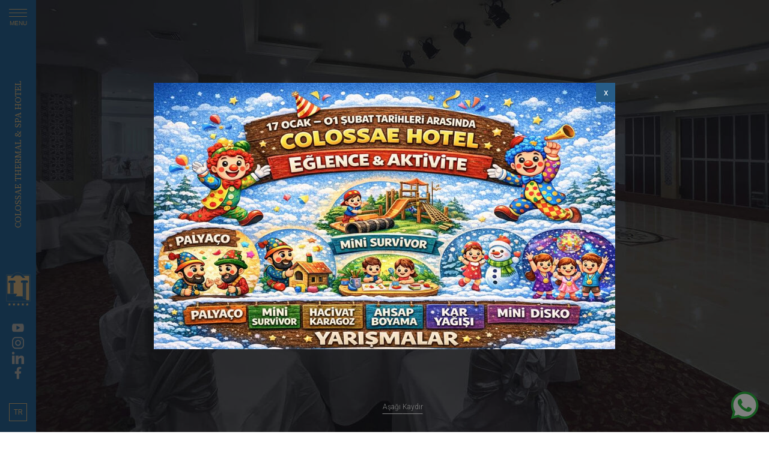

--- FILE ---
content_type: text/html; charset=UTF-8
request_url: https://www.colossaehotel.com/TR/salonlar/stampa-salon
body_size: 9120
content:

<!DOCTYPE html>
<html lang="tr">
<head>
    <title>Stampa Salon</title>
    <meta charset="utf-8">
    <meta name="viewport" content="width=device-width, user-scalable=no">
    <meta name="description" content="">

	<meta name="facebook-domain-verification" content="wffeaeenc594upya4nlsrmamngsfqm" />

    <link rel="shortcut icon" href="/public/uploads/ayarlar/favicon-1768401037.png"/>

    <link rel="preconnect" href="https://fonts.googleapis.com">
    <link rel="preconnect" href="https://fonts.gstatic.com" crossorigin>
    <link rel="preload" href="https://fonts.googleapis.com/css2?family=Playfair+Display:wght@400;500;600;700&family=Source+Serif+Pro:wght@300;400;600;700&family=Roboto:wght@300;400;500;700&display=swap" as="style" onload="this.onload=null;this.rel='stylesheet'">
    <noscript><link rel="stylesheet" href="https://fonts.googleapis.com/css2?family=Playfair+Display:wght@400;500;600;700&family=Source+Serif+Pro:wght@300;400;600;700&family=Roboto:wght@300;400;500;700&display=swap"></noscript>

    <link rel="preload" href="/public/assets/main/css/swiper-bundle.min.css" as="style" onload="this.onload=null;this.rel='stylesheet'">
    <noscript><link rel="stylesheet" href="/public/assets/main/css/swiper-bundle.min.css"></noscript>
    <link href="/public/assets/main/css/style.css" rel="stylesheet">

	<!-- Google tag (gtag.js) -->
<script async src="https://www.googletagmanager.com/gtag/js?id=G-XQDBW1Z3SK"></script>
<script>
  window.dataLayer = window.dataLayer || [];
  function gtag(){dataLayer.push(arguments);}
  gtag('js', new Date());

  gtag('config', 'G-XQDBW1Z3SK');
</script>

    <!-- Meta Pixel Code -->
    <script src="/public/assets/main/js/metapixel.min.js" async></script>
    <noscript>
        <img height="1" width="1" style="display:none" src="https://www.facebook.com/tr?id=514825020436557&ev=PageView&noscript=1" alt="no-script"/>
    </noscript>
    <!-- End Meta Pixel Code -->

    <script src="/public/assets/main/js/jquery.min.js" defer></script>
    <script src="/public/assets/main/js/swiper-bundle.min.js" defer></script>
    <script src="/public/assets/main/js/script.js" defer></script>

            <style>
        /* Siniflar */
        .x-align-center {
            align-self: center;
        }

        .fit-image {
            width: 100%;
            height: 100%;
            object-fit: cover;
        }

        /* Banner */
        #pageBanner {
            width: 100%;
            height: 100%;
            position: relative;
        }

        #pageBanner .banner-img {
            display: block;
            width: 100%;
            height: 100%;
            object-fit: cover;
        }

        #pageBanner .banner-content {
            text-align: center;
            color: #fff;
        }

        #pageBanner .banner-title {
            font-size: 2em;
        }

        #pageBanner .banner-subtitle {
            font-size: 1.25em;
        }

        /* Icerik */
        #pageContent {
            width: 100%;
            display: flex;
            flex-wrap: wrap;
        }

        #pageContent .content-header {
            width: 100%;
            margin-top: 5vh;
            box-sizing: border-box;
            padding: 0 3em;
        }

        #pageContent .content-header p {
            color: var(--main-text-color);
        }

        #pageContent .content-left,
        #pageContent .content-right {
            width: 50%;
            height: 100%;
            box-sizing: border-box;
            padding: 3em;
        }

        #pageContent .content-left {
            display: flex;
            flex-wrap: wrap;
        }

        #pageContent .content-left .title {
            width: 100%;
        }

        #pageContent .galeri {
            display: flex;
        }

        #pageContent .box-group {
            width: 60%;
            height: 100%;
            display: flex;
            flex-wrap: wrap;
            margin-right: -10px;
        }

        #pageContent .box-content {
            width: 40%;
            height: 100%;
            display: flex;
            flex-direction: column;
        }

        #pageContent .box-group .box {
            width: 50%;
            height: 50%;
            box-sizing: border-box;
            padding: 10px;
        }

        #pageContent .box-content .text,
        #pageContent .box-content .features {
            height: 50%;
        }

        #pageContent .box-content .text {
            box-sizing: border-box;
            padding: 10px 30px;
        }

        #pageContent .box-content .text .title {
            font-size: 1.5em;
            color: var(--main-text-color);
        }

        #pageContent .box-content .features {
            height: 100%;
            display: flex;
            flex-wrap: wrap;
            align-content: baseline;
            position: relative;
            box-sizing: border-box;
            padding: 10px 30px;
            color: #fff;
        }

        #pageContent .box-content .features:before {
            content: "";
            position: absolute;
            top: 10px;
            left: 0;
            right: 0;
            bottom: 10px;
            z-index: -1;
            background-color: var(--main-text-color);
        }

        #pageContent .features .title {
            width: 100%;
            margin-bottom: 0;
            font-weight: 500;
            color: #fff;
        }

        #pageContent .features .subtitle {
            width: 100%;
            margin: 0 0 0.5em;
            font-weight: normal;
            font-size: 1.5em;
            color: #000;
        }

        #pageContent .features .icon-box {
            width: calc(100% / 3);
            display: flex;
            align-items: center;
            box-sizing: border-box;
            padding: 10px 5px;
        }

        #pageContent .features .icon-box .icon-wrapper {
            display: inline-block;
            margin-right: 5px;
        }

        #pageContent .features .icon-box .icon {
            display: block;
            vertical-align: middle;
            fill: currentColor;
        }

        #pageContent .features .icon-box .label {
            text-transform: uppercase;
            font-size: 12px;
        }

        /* Diger Odalar */
        #otherRooms {
            padding-left: 5%;
            margin-bottom: 10vh;
        }

        #otherRooms .section-title {
            font-weight: normal;
            font-size: 2em;
            color: var(--main-text-color);
        }

        .rooms-slide {
            margin-top: 7.5vh;
            margin-left: 5em;
            box-sizing: border-box;
            padding: 3em;
            background-color: var(--main-bg-color);
            display: flex;
            user-select: none;
        }

        #roomsDetailSwiper {
            width: 50%;
        }

        #roomsDetailSwiper .slide-title {
            margin-top: 2.5em;
            color: var(--main-text-color);
        }

        #roomsDetailSwiper .slide-title:after {
            content: "";
            display: block;
            width: 50%;
            height: 1px;
            border-bottom: 2px solid;
        }

        #roomsDetailSwiper .slide-link {
            display: block;
            margin-top: 1em;
            text-decoration: none;
            color: #000;
        }

        #roomsDetailSwiper .slide-link svg {
            vertical-align: middle;
            margin-top: -2px;
        }

        #roomsDetailSwiper .detail-nav {
            position: absolute;
            top: 0;
            left: 0;
            z-index: 1;
            display: flex;
        }

        #roomsDetailSwiper .prev-detail,
        #roomsDetailSwiper .next-detail {
            padding: 7px 15px;
            background-color: var(--main-text-color);
        }

        #roomsDetailSwiper .prev-detail svg,
        #roomsDetailSwiper .next-detail svg {
            display: block;
            fill: #fff;
        }

        #roomsImagesSwiper {
            width: 50%;
        }

        /* Animasyon */
        .slide-screen {
            position: relative;
            overflow: hidden;
        }

        .slide-screen .screen {
            position: absolute;
            top: 0;
            left: 0;
            z-index: 1;
            width: 100%;
            height: 100%;
            transform: translateY(0);
            background-color: var(--main-bg-color);
            transition: transform .75s cubic-bezier(1,0,.38,1);
        }

        .slide-screen.scroll-seen .screen {
            transform: translateY(100%);
        }

        /* Tablo */
        #pageTable {
            width: 100%;
            border-spacing: 0;
            border-collapse: collapse;
        }

        #pageTable th {
            padding: 1em 0;
            border-bottom: 1px solid currentColor;
            text-transform: uppercase;
            color: #222;
        }

        #pageTable td {
            padding: 1em 0;
            border-bottom: 1px solid currentColor;
            text-align: center;
            color: var(--main-text-color);
        }

        .table-note {
            display: block;
            margin-top: 0.75em;
            font-family: 'Roboto', sans-serif;
            color: #000;
            opacity: 0.5;
        }

        /* Animasyon */
        .slide-screen {
            position: relative;
            overflow: hidden;
        }

        .slide-screen .screen {
            position: absolute;
            top: 0;
            left: 0;
            z-index: 1;
            width: 100%;
            height: 100%;
            transform: translateY(0);
            background-color: var(--main-bg-color);
            transition: transform .75s cubic-bezier(1,0,.38,1);
        }

        .slide-screen.scroll-seen .screen {
            transform: translateY(100%);
        }

        @media screen and (max-width: 1280px) {
            #pageContent .content-left, #pageContent .content-right {
                width: 100%;
                height: auto;
            }
        }
        @media screen and (max-width: 1024px) {
            #pageContent {
                flex-wrap: wrap;
                height: auto;
            }

            #pageContent .box-group {
                width: 100%;
                margin-right: 0;
            }

            #pageContent .box-content {
                width: 100%;
                flex-direction: row;
                justify-content: space-between;
            }

            .rooms-slide {
                margin-top: 5vh;
                margin-left: 0;
            }

            #otherRooms {
                padding-left: 0;
            }

            #otherRooms .section-title {
                margin-left: 15px;
            }
        }
        @media screen and (max-width: 768px) {
            #pageContent .content-left,
            #pageContent .content-right {
                padding: 3em 15px;
            }

            #pageContent .galeri {
                flex-wrap: wrap;
            }

            #pageContent .box-group {
                height: auto;
            }

            #pageContent .box-content {
                height: auto;
                flex-direction: column;
            }

            #pageContent .box-content .features {
                width: 100%;
            }

            .rooms-slide {
                padding: 0 15px;
                flex-wrap: wrap;
            }

            #roomsDetailSwiper {
                width: 100%;
                padding-top: 2.5em;
            }

            #roomsImagesSwiper {
                width: 100%;
            }

            #roomsDetailSwiper .slide-title {
                margin-top: 0;
            }

            #roomsDetailSwiper .slide-link {
                margin-bottom: 1em;
            }
        }
        @media screen and (max-width: 414px) {
            #pageContent .box-content .text {
                padding: 10px;
            }

            #pageContent .box-content .features {
                padding: 10px;
            }

            .rooms-slide {
                padding: 15px;
            }

            #otherRooms .section-title {
                font-size: 1.5em;
            }
        }
    </style>
</head>
<body>


<header id="pageHeader">
    <button class="menu-toggle" type="button">
        <span class="bar"></span> MENU
    </button>
    <h1 class="company">COLOSSAE THERMAL & SPA HOTEL</h1>
    <a href="/TR/" class="go-home">
        <img class="logo" src="/public/assets/main/images/logo.svg" width="45" height="63" alt="Colossae Thermal">
    </a>
    <div class="social-media">
                    <a href="https://www.youtube.com/channel/UCecJdt8EZFWOzT0AY3O-JdA" target="_blank">
                <img src="/public/assets/main/images/icons/youtube.svg" width="20" height="21" alt="">
            </a>
                    <a href="https://www.instagram.com/colossaetermal/" target="_blank">
                <img src="/public/assets/main/images/icons/instagram.svg" width="20" height="21" alt="">
            </a>
                    <a href="https://www.linkedin.com/" target="_blank">
                <img src="/public/assets/main/images/icons/linkedin.svg" width="20" height="21" alt="">
            </a>
                    <a href="https://www.facebook.com/colossaetermalhotel" target="_blank">
                <img src="/public/assets/main/images/icons/facebook.svg" width="20" height="21" alt="">
            </a>
            </div>
    <div class="select-language">
                    <a class="language active"
               >TR</a>
                    <a class="language "
               href="/RU/">RU</a>
                    <a class="language "
               href="/DE/">DE</a>
                    <a class="language "
               href="/EN/">EN</a>
                <span class="border"></span>
    </div>
    <a id="getWhatsapp" href="https://wa.me/5303866342?text=Merhaba%20iyi%20günler,%20" target="_blank">
        <img src="/public/assets/main/images/icons/whatsapp.svg" width="51" height="51" alt="">
    </a>
    <!-- Menu -->
    <div id="mainMenu">
        <nav class="menu-inner">
            <div class="menu-box">
                <h4 class="box-title">COLOSSAE</h4>
                <ul class="menu-list">
                                    <li><a href="/TR/tesisler/termal-kaplica">Termal Kaplıca</a></li>
                                    <li><a href="/TR/tesisler/acik-kapali-havuzlar">Açık &amp; Kapalı Havuzlar</a></li>
                                    <li><a href="/TR/tesisler/fitness-spa">Fitness &amp; Spa</a></li>
                                </ul>
            </div>
            <div class="menu-box">
                <h4 class="box-title">ODALARIMIZ</h4>
                <ul class="menu-list">
                                            <li><a href="/TR/odalar/standart-oda">Standart Oda</a></li>
                                            <li><a href="/TR/odalar/genis-standart-oda">Geniş Standart Oda</a></li>
                                            <li><a href="/TR/odalar/standart-suit-oda">Standart Suit Oda</a></li>
                                            <li><a href="/TR/odalar/corner-suit-oda">Corner Suit Oda</a></li>
                                            <li><a href="/TR/odalar/triplex-oda">Triplex Oda</a></li>
                                    </ul>
            </div>
            <div class="menu-box">
                <h4 class="box-title">KURUMSAL</h4>
                <ul class="menu-list">
                                            <li><a href="/TR/kurumsal/hakkimizda">Hakkımızda</a></li>
                                            <li><a href="/TR/kurumsal/tarihce-6454e557565fd-6454e561dc195">Tarihçe</a></li>
                                            <li><a href="/TR/kurumsal/kisisel-veriler-kanunu">Kişisel Veriler Kanunu</a></li>
                                            <li><a href="/TR/kurumsal/cerez-politikasi-645278665da77-6452788f3b0ab-645278ce0109f">Çerez Politikamız</a></li>
                                            <li><a href="/TR/kurumsal/surdurulebilirlik-politikamiz-644a1c159274f-644cc58778f7a">Sürdürülebilirlik Politikamız</a></li>
                                            <li><a href="/TR/kurumsal/kamera-aydinlatma-metni">Kamera Aydınlatma Metni</a></li>
                                        <li><a href="/TR/isbasvuru">İş Başvuru Formu</a></li>
                </ul>
            </div>
            <div class="menu-box">
                <h4 class="box-title">KVKK</h4>
                <ul class="menu-list">
                                        <li><a href="/TR/kvkk_form">KVKK İletişim Formu</a></li>
                </ul>
            </div>
            <div class="menu-box">
                <h4 class="box-title">MUTFAĞIMIZ</h4>
                <ul class="menu-list">
                                            <li><a href="/TR/lezzetler/lezzetler">Lezzetler</a></li>
                                    </ul>
            </div>
            <div class="menu-box">
                <h4 class="box-title">SALONLARIMIZ</h4>
                <ul class="menu-list">
                                             <li><a href="/TR/salonlar/havuz-basi">Havuz Başı</a></li>
                                            <li><a href="/TR/salonlar/teras-salon">Teras Salon</a></li>
                                            <li><a href="/TR/salonlar/capacity-salon">Capacity Salon</a></li>
                                            <li><a href="/TR/salonlar/stampa-salon">Stampa Salon</a></li>
                                            <li><a href="/TR/salonlar/odeon-kongre-merkezi">Odeon Kongre Merkezi</a></li>
                                            <li><a href="/TR/salonlar/odeon-calisma-odasi">Odeon Çalışma Odası</a></li>
                                            <li><a href="/TR/salonlar/oecus-salon">Oecus Salon</a></li>
                                            <li><a href="/TR/salonlar/denizli-salon">Denizli Salon</a></li>
                                            <li><a href="/TR/salonlar/comitium-salon-1">Comitium Salon-1</a></li>
                                            <li><a href="/TR/salonlar/comitium-salon-2-6357aee2dc31a">Comitium Salon-2</a></li>
                                    </ul>
            </div>
            <div class="menu-box">
                <h4 class="box-title">BASINDAN</h4>
                <ul class="menu-list">
                    <li><a href="/TR/basin">Basın</a></li>
                </ul>
            </div>
            <div class="menu-box">
                <h4 class="box-title">TANITIM GÖRSELLERI</h4>
                <ul class="menu-list">
                    <li><a href="/TR/genel-galeri">Genel Galeri</a></li>
                    <li><a href="/TR/salon-galeri">Salon Galeri</a></li>
                    <li><a href="/TR/videolar">Videolar</a></li>
                </ul>
            </div>
            <div class="menu-box">
                <h4 class="box-title">BIZE ULAŞIN</h4>
                <ul class="menu-list">
                    <li><a href="/TR/iletisim">İletişim</a></li>
                </ul>
            </div>
        </nav>
    </div>
</header>
<div id="popupResim">
    <div class="popup-inner">
        <span class="popup-close">x</span>
        <div class="swiper" id="popupSwiper">
            <div class="swiper-wrapper">
                                    <div class="swiper-slide">
                        <img src="/public/uploads/popup/site-atttt.JPG" alt="site atttt">
                    </div>
                            </div>
        </div>
    </div>
</div>

<main id="pageMain">    <section class="page-section" id="pageBanner">
        <img class="banner-img" src="/public/uploads/salon/banner/bnner-1-1.jpeg" alt="">
        <div class="box-cover banner-content">
            <h1 class="banner-title">SALONLARIMIZ</h1>
            <div class="banner-subtitle">Stampa Salon</div>
            <a class="slide-to-down" href="#">Aşağı Kaydır</a>
        </div>
    </section>

    <section class="page-section" id="pageContent">
        <div class="content-left">
            <h3 class="title">Stampa Salon</h3>
            <p><strong>SPA HOTEL COLOSSAE THERMAL</strong></p>
<p>40 d&ouml;n&uuml;m arazi &uuml;zerine kurulu Denizli&rsquo;nin ilk 5 ve tek yeşil yıldızlı aynı zamanda b&ouml;lgenin en fazla salon kapasitesine sahip termal otel &uuml;nvanı olan Spa Hotel Colossae Thermal d&uuml;ğ&uuml;n, davet, toplantı gibi t&uuml;m organizasyonlarınızda yanınızda olmaya ve en iyi hizmeti sunmaya devam ediyor.&nbsp;</p>
<p>&nbsp;</p>
<p><strong>D&Uuml;Ğ&Uuml;N &amp; DAVET &amp; ORGANİZASYON</strong></p>
<p>D&uuml;ğ&uuml;n, nişan, mezuniyet gibi en &ouml;zel anlarınızda yanınızda olmak ve heyecanınızı paylaşmak bizim i&ccedil;in &ccedil;ok değerli&hellip;</p>
<p>&nbsp;</p>
<p>Yeşilin tam ortasında havuz başında veya havuz &amp; doğa manzaralı salonlarımızda benzersiz konsepti ve m&uuml;kemmel hizmeti ile unutulmaz organizasyonlara ev sahipliği yapıyoruz&hellip;</p>
<p>&nbsp;</p>
<p><strong>TOPLANTI &amp; KONGRE &amp; ORGANİZASYON</strong></p>
<p>14 adet salonu ve deneyimli kadrosu ile t&uuml;m kongre, toplantı ve seminer gibi organizasyonlarınızda ihtiya&ccedil; duyduğunuz her t&uuml;rl&uuml; hizmeti Spa Hotel Colossae Thermal&rsquo;de bulabilirsiniz.</p>
<p>&nbsp;</p>
<p>Konaklamalı organizasyonlarınızda tam pansiyon hizmetimiz ve konforlu odalarımız ile rahatlamanızı sağlayacak t&uuml;m imkanlar siz değerli misafirlerimize sunulmaktadır.</p>
<p>&nbsp;</p>
<p>Farklı kapasitelere sahip salonlarımız i&ccedil;eriğe g&ouml;re d&uuml;zenlenebilmekte ve hızlı internet erişimi ile gerekli teknolojik ekipman sağlanmaktadır. T&uuml;m salonlarımızda bulunan fuaye alanları sayesinde misafirlerimiz toplantı aralarında verilen &ccedil;ay-kahve ve kurabiye ikramlarından faydalanırken verimli bir değerlendirme yapabilme olanağına da sahip olabilmektedir.</p>
        </div>
        <div class="content-right">
            <table class="page-section" id="pageTable">
                <thead>
                <tr>
                    <th>Salon Adı</th>
                    <th>m<sup>2</sup></th>
                    <th>Kokteyl/Resepsiyon</th>
                    <th>Banquet Düzeni</th>
                    <th>Sınıf Düzeni</th>
                    <th>U Masa Düzeni</th>
                    <th>Tiyatro Düzeni</th>
                </tr>
                </thead>
                <tbody>
                                    <tr>
                        <td>Havuz Başı</td>
                        <td>-</td>
                        <td>1000</td>
                        <td>700</td>
                        <td>-</td>
                        <td>-</td>
                        <td>-</td>
                    </tr>
                                    <tr>
                        <td>Teras Salon</td>
                        <td>855 (530)</td>
                        <td>1000 (600)</td>
                        <td>700 (400)</td>
                        <td>550 (300)</td>
                        <td>200</td>
                        <td>1000 (450)</td>
                    </tr>
                                    <tr>
                        <td>Capacity Salon</td>
                        <td>-</td>
                        <td>1200 (650)</td>
                        <td>850 (450)</td>
                        <td>500 (300)</td>
                        <td>-</td>
                        <td>1200 (750)</td>
                    </tr>
                                    <tr>
                        <td>Stampa Salon</td>
                        <td>768 (490)</td>
                        <td>950 (450)</td>
                        <td>600 (350)</td>
                        <td>-</td>
                        <td>-</td>
                        <td>800 (450)</td>
                    </tr>
                                    <tr>
                        <td>Odeon Kongre Merkezi</td>
                        <td>293</td>
                        <td>-</td>
                        <td>-</td>
                        <td>-</td>
                        <td>-</td>
                        <td>280</td>
                    </tr>
                                    <tr>
                        <td>Odeon Çalışma Odası</td>
                        <td>49</td>
                        <td>60</td>
                        <td>40</td>
                        <td>30</td>
                        <td>20</td>
                        <td>45</td>
                    </tr>
                                    <tr>
                        <td>Oecus Salon</td>
                        <td>270</td>
                        <td>200</td>
                        <td>150</td>
                        <td>100</td>
                        <td>50</td>
                        <td>200</td>
                    </tr>
                                    <tr>
                        <td>Denizli Salon</td>
                        <td>108</td>
                        <td>110</td>
                        <td>70</td>
                        <td>60</td>
                        <td>40</td>
                        <td>90</td>
                    </tr>
                                    <tr>
                        <td>Comitium Salon-1</td>
                        <td>67</td>
                        <td>50</td>
                        <td>30</td>
                        <td>30</td>
                        <td>21</td>
                        <td>40</td>
                    </tr>
                                    <tr>
                        <td>Comitium Salon-2</td>
                        <td>67</td>
                        <td>50</td>
                        <td>30</td>
                        <td>30</td>
                        <td>21</td>
                        <td>40</td>
                    </tr>
                                </tbody>
            </table>
            <small class="table-note">* Parantez içerisinde verilen sayılar salon bölünmesi durumunda oluşan kapasiteyi göstermektedir.</small>
        </div>
        <div class="galeri">
            <div class="box-group">
                                    <div class="box scroll-animation slide-screen">
                        <img class="fit-image" src="/public/uploads/salon/resimler/oda2-632ac12a25827-1-1.jpeg" alt="">
                    </div>
                                    <div class="box scroll-animation slide-screen">
                        <img class="fit-image" src="/public/uploads/salon/resimler/oda1-632ac12ce55ce-1-1.jpeg" alt="">
                    </div>
                                    <div class="box scroll-animation slide-screen">
                        <img class="fit-image" src="/public/uploads/salon/resimler/oda3-632ac12f91527-1-1.jpeg" alt="">
                    </div>
                                    <div class="box scroll-animation slide-screen">
                        <img class="fit-image" src="/public/uploads/salon/resimler/oda4-632ac133615cb-1-1.jpeg" alt="">
                    </div>
                            </div>
            <div class="box-content">
                <div class="features">
                    <h3 class="title">Colossae Hotel</h3>
                    <h4 class="subtitle">Stampa Salon Özellikler</h4>
                                            <div class="icon-box">
                            <div class="icon-wrapper">
                                <img class="icon" src="/public/assets/main/images/icons/pillar.svg" width="24" height="24" alt="">
                            </div>
                            <span class="label">Profesyonel Teknik Ekip</span>
                        </div>
                                            <div class="icon-box">
                            <div class="icon-wrapper">
                                <img class="icon" src="/public/assets/main/images/icons/pillar.svg" width="24" height="24" alt="">
                            </div>
                            <span class="label">Ses Sistemi</span>
                        </div>
                                            <div class="icon-box">
                            <div class="icon-wrapper">
                                <img class="icon" src="/public/assets/main/images/icons/pillar.svg" width="24" height="24" alt="">
                            </div>
                            <span class="label">Sabit &amp; Telsiz &amp; Yaka &amp; Masa Mikrofon</span>
                        </div>
                                            <div class="icon-box">
                            <div class="icon-wrapper">
                                <img class="icon" src="/public/assets/main/images/icons/pillar.svg" width="24" height="24" alt="">
                            </div>
                            <span class="label">DVD &amp; VCD &amp; CD Oynatıcı</span>
                        </div>
                                            <div class="icon-box">
                            <div class="icon-wrapper">
                                <img class="icon" src="/public/assets/main/images/icons/pillar.svg" width="24" height="24" alt="">
                            </div>
                            <span class="label">Tele Konferans Sistemleri</span>
                        </div>
                                            <div class="icon-box">
                            <div class="icon-wrapper">
                                <img class="icon" src="/public/assets/main/images/icons/pillar.svg" width="24" height="24" alt="">
                            </div>
                            <span class="label">Ofis Ekipmanları</span>
                        </div>
                                            <div class="icon-box">
                            <div class="icon-wrapper">
                                <img class="icon" src="/public/assets/main/images/icons/pillar.svg" width="24" height="24" alt="">
                            </div>
                            <span class="label">Kürsü</span>
                        </div>
                                            <div class="icon-box">
                            <div class="icon-wrapper">
                                <img class="icon" src="/public/assets/main/images/icons/pillar.svg" width="24" height="24" alt="">
                            </div>
                            <span class="label">Portatif Platform</span>
                        </div>
                                            <div class="icon-box">
                            <div class="icon-wrapper">
                                <img class="icon" src="/public/assets/main/images/icons/pillar.svg" width="24" height="24" alt="">
                            </div>
                            <span class="label">Flipchart</span>
                        </div>
                                    </div>
            </div>
        </div>
    </section>

    <section content="page-section" id="otherRooms">
        <h2 class="section-title">Diğer Salonlar</h2>
        <div class="rooms-slide">
            <div class="swiper" id="roomsDetailSwiper">
                <div class="swiper-wrapper">
                                            <div class="swiper-slide">
                            <h2 class="slide-title">Havuz Başı</h2>
                            <p><strong>SPA HOTEL COLOSSAE THERMAL</strong></p>
<p>40 d&ouml;n&uuml;m arazi &uuml;zerine kurulu Denizli&rsquo;nin ilk 5 ve tek yeşil yıldızlı aynı zamanda b&ouml;lgenin en fazla salon kapasitesine sahip termal otel &uuml;nvanı olan Spa Hotel Colossae ...                            <a href="/TR/salonlar/havuz-basi" class="slide-link">Detaylı İncele <img src="/public/assets/main/images/icons/forward.svg" width="15" height="15" alt=""></a>
                        </div>
                                            <div class="swiper-slide">
                            <h2 class="slide-title">Teras Salon</h2>
                            <p><strong>SPA HOTEL COLOSSAE THERMAL</strong></p>
<p>40 d&ouml;n&uuml;m arazi &uuml;zerine kurulu Denizli&rsquo;nin ilk 5 ve tek yeşil yıldızlı aynı zamanda b&ouml;lgenin en fazla salon kapasitesine sahip termal otel &uuml;nvanı olan Spa Hotel Colossae ...                            <a href="/TR/salonlar/teras-salon" class="slide-link">Detaylı İncele <img src="/public/assets/main/images/icons/forward.svg" width="15" height="15" alt=""></a>
                        </div>
                                            <div class="swiper-slide">
                            <h2 class="slide-title">Capacity Salon</h2>
                            <p><strong>SPA HOTEL COLOSSAE THERMAL</strong></p>
<p>40 d&ouml;n&uuml;m arazi &uuml;zerine kurulu Denizli&rsquo;nin ilk 5 ve tek yeşil yıldızlı aynı zamanda b&ouml;lgenin en fazla salon kapasitesine sahip termal otel &uuml;nvanı olan Spa Hotel Colossae ...                            <a href="/TR/salonlar/capacity-salon" class="slide-link">Detaylı İncele <img src="/public/assets/main/images/icons/forward.svg" width="15" height="15" alt=""></a>
                        </div>
                                            <div class="swiper-slide">
                            <h2 class="slide-title">Stampa Salon</h2>
                            <p><strong>SPA HOTEL COLOSSAE THERMAL</strong></p>
<p>40 d&ouml;n&uuml;m arazi &uuml;zerine kurulu Denizli&rsquo;nin ilk 5 ve tek yeşil yıldızlı aynı zamanda b&ouml;lgenin en fazla salon kapasitesine sahip termal otel &uuml;nvanı olan Spa Hotel Colossae ...                            <a href="/TR/salonlar/stampa-salon" class="slide-link">Detaylı İncele <img src="/public/assets/main/images/icons/forward.svg" width="15" height="15" alt=""></a>
                        </div>
                                            <div class="swiper-slide">
                            <h2 class="slide-title">Odeon Kongre Merkezi</h2>
                            <p><strong>SPA HOTEL COLOSSAE THERMAL</strong></p>
<p>40 d&ouml;n&uuml;m arazi &uuml;zerine kurulu Denizli&rsquo;nin ilk 5 ve tek yeşil yıldızlı aynı zamanda b&ouml;lgenin en fazla salon kapasitesine sahip termal otel &uuml;nvanı olan Spa Hotel Colossae ...                            <a href="/TR/salonlar/odeon-kongre-merkezi" class="slide-link">Detaylı İncele <img src="/public/assets/main/images/icons/forward.svg" width="15" height="15" alt=""></a>
                        </div>
                                            <div class="swiper-slide">
                            <h2 class="slide-title">Odeon Çalışma Odası</h2>
                            <p><strong>SPA HOTEL COLOSSAE THERMAL</strong></p>
<p>40 d&ouml;n&uuml;m arazi &uuml;zerine kurulu Denizli&rsquo;nin ilk 5 ve tek yeşil yıldızlı aynı zamanda b&ouml;lgenin en fazla salon kapasitesine sahip termal otel &uuml;nvanı olan Spa Hotel Colossae ...                            <a href="/TR/salonlar/odeon-calisma-odasi" class="slide-link">Detaylı İncele <img src="/public/assets/main/images/icons/forward.svg" width="15" height="15" alt=""></a>
                        </div>
                                            <div class="swiper-slide">
                            <h2 class="slide-title">Oecus Salon</h2>
                            <p><strong>SPA HOTEL COLOSSAE THERMAL</strong></p>
<p>40 d&ouml;n&uuml;m arazi &uuml;zerine kurulu Denizli&rsquo;nin ilk 5 ve tek yeşil yıldızlı aynı zamanda b&ouml;lgenin en fazla salon kapasitesine sahip termal otel &uuml;nvanı olan Spa Hotel Colossae ...                            <a href="/TR/salonlar/oecus-salon" class="slide-link">Detaylı İncele <img src="/public/assets/main/images/icons/forward.svg" width="15" height="15" alt=""></a>
                        </div>
                                            <div class="swiper-slide">
                            <h2 class="slide-title">Denizli Salon</h2>
                            <p><strong>SPA HOTEL COLOSSAE THERMAL</strong></p>
<p>40 d&ouml;n&uuml;m arazi &uuml;zerine kurulu Denizli&rsquo;nin ilk 5 ve tek yeşil yıldızlı aynı zamanda b&ouml;lgenin en fazla salon kapasitesine sahip termal otel &uuml;nvanı olan Spa Hotel Colossae ...                            <a href="/TR/salonlar/denizli-salon" class="slide-link">Detaylı İncele <img src="/public/assets/main/images/icons/forward.svg" width="15" height="15" alt=""></a>
                        </div>
                                            <div class="swiper-slide">
                            <h2 class="slide-title">Comitium Salon-1</h2>
                            <p><strong>SPA HOTEL COLOSSAE THERMAL</strong></p>
<p>40 d&ouml;n&uuml;m arazi &uuml;zerine kurulu Denizli&rsquo;nin ilk 5 ve tek yeşil yıldızlı aynı zamanda b&ouml;lgenin en fazla salon kapasitesine sahip termal otel &uuml;nvanı olan Spa Hotel Colossae ...                            <a href="/TR/salonlar/comitium-salon-1" class="slide-link">Detaylı İncele <img src="/public/assets/main/images/icons/forward.svg" width="15" height="15" alt=""></a>
                        </div>
                                            <div class="swiper-slide">
                            <h2 class="slide-title">Comitium Salon-2</h2>
                            <p><strong>SPA HOTEL COLOSSAE THERMAL</strong></p>
<p>40 d&ouml;n&uuml;m arazi &uuml;zerine kurulu Denizli&rsquo;nin ilk 5 ve tek yeşil yıldızlı aynı zamanda b&ouml;lgenin en fazla salon kapasitesine sahip termal otel &uuml;nvanı olan Spa Hotel Colossae ...                            <a href="/TR/salonlar/comitium-salon-2-6357aee2dc31a" class="slide-link">Detaylı İncele <img src="/public/assets/main/images/icons/forward.svg" width="15" height="15" alt=""></a>
                        </div>
                                    </div>
                <div class="detail-nav">
                    <div class="prev-detail">
                        <img src="/public/assets/main/images/icons/left-arrow.svg" width="24" height="24" alt="">
                    </div>
                    <div class="next-detail">
                        <img src="/public/assets/main/images/icons/right-arrow.svg" width="24" height="24" alt="">
                    </div>
                </div>
            </div>
            <div class="swiper" id="roomsImagesSwiper">
                <div class="swiper-wrapper">
                                            <div class="swiper-slide">
                            <div class="box scroll-animation slide-screen">
                                <img class="fit-image" src="/public/uploads/salon/resimler/oda-1-2.jpg" alt="">
                            </div>
                        </div>
                                            <div class="swiper-slide">
                            <div class="box scroll-animation slide-screen">
                                <img class="fit-image" src="/public/uploads/salon/resimler/oda-632abb3beef54-1-1.jpg" alt="">
                            </div>
                        </div>
                                            <div class="swiper-slide">
                            <div class="box scroll-animation slide-screen">
                                <img class="fit-image" src="/public/uploads/salon/resimler/oda1-1-1.jpeg" alt="">
                            </div>
                        </div>
                                            <div class="swiper-slide">
                            <div class="box scroll-animation slide-screen">
                                <img class="fit-image" src="/public/uploads/salon/resimler/oda2-632ac12a25827-1-1.jpeg" alt="">
                            </div>
                        </div>
                                            <div class="swiper-slide">
                            <div class="box scroll-animation slide-screen">
                                <img class="fit-image" src="/public/uploads/salon/resimler/oda2-632ac33fb41ef-1-1.jpeg" alt="">
                            </div>
                        </div>
                                            <div class="swiper-slide">
                            <div class="box scroll-animation slide-screen">
                                <img class="fit-image" src="/public/uploads/salon/resimler/oda2-632ac5bb6fd65-1-1.jpeg" alt="">
                            </div>
                        </div>
                                            <div class="swiper-slide">
                            <div class="box scroll-animation slide-screen">
                                <img class="fit-image" src="/public/uploads/salon/resimler/oda2-632ac78c3591e-1-1.jpeg" alt="">
                            </div>
                        </div>
                                            <div class="swiper-slide">
                            <div class="box scroll-animation slide-screen">
                                <img class="fit-image" src="/public/uploads/salon/resimler/oda1-632aca0838c78-1-1.jpeg" alt="">
                            </div>
                        </div>
                                            <div class="swiper-slide">
                            <div class="box scroll-animation slide-screen">
                                <img class="fit-image" src="/public/uploads/salon/resimler/oda3-632ace5a35859-1-1.jpeg" alt="">
                            </div>
                        </div>
                                            <div class="swiper-slide">
                            <div class="box scroll-animation slide-screen">
                                <img class="fit-image" src="/public/uploads/salon/resimler/oda1-632acfd29e3a3-1-1.jpeg" alt="">
                            </div>
                        </div>
                                    </div>
            </div>
        </div>
    </section>
</main>
<footer id="pageFooter">
    <div class="navigation">
        <div class="nav-box">
            <a href="">
                <img class="logo" src="/public/assets/main/images/logo.svg" width="45" height="63" alt="Colossae Thermal">
            </a>
            <h5 class="logo-title">COLOSSAE THERMAL & SPA HOTEL</h5>
            <h6 class="logo-subtitle">KARAHAYIT & PAMUKKALE</h6>
            <div class="social-media">
                                    <a href="https://www.youtube.com/channel/UCecJdt8EZFWOzT0AY3O-JdA" target="_blank">
                        <img src="/public/assets/main/images/icons/youtube.svg" width="20" height="21" alt="">
                    </a>
                                    <a href="https://www.instagram.com/colossaetermal/" target="_blank">
                        <img src="/public/assets/main/images/icons/instagram.svg" width="20" height="21" alt="">
                    </a>
                                    <a href="https://www.linkedin.com/" target="_blank">
                        <img src="/public/assets/main/images/icons/linkedin.svg" width="20" height="21" alt="">
                    </a>
                                    <a href="https://www.facebook.com/colossaetermalhotel" target="_blank">
                        <img src="/public/assets/main/images/icons/facebook.svg" width="20" height="21" alt="">
                    </a>
                                <a href="https://www.tripadvisor.com.tr/Hotel_Review-g2669740-d306349-Reviews-Spa_Hotel_Colossae_Thermal-Karahayit.html" target="_blank">
                    <img src="/public/assets/main/images/icons/tripadvisor.svg" width="29" height="21" alt="">
                </a>
            </div>
        </div>
        <ul class="nav-box">
                            <li><a href="/TR/kurumsal/hakkimizda">Hakkımızda</a></li>
                            <li><a href="/TR/kurumsal/tarihce-6454e557565fd-6454e561dc195">Tarihçe</a></li>
                            <li><a href="/TR/kurumsal/kisisel-veriler-kanunu">Kişisel Veriler Kanunu</a></li>
                            <li><a href="/TR/kurumsal/cerez-politikasi-645278665da77-6452788f3b0ab-645278ce0109f">Çerez Politikamız</a></li>
                            <li><a href="/TR/kurumsal/surdurulebilirlik-politikamiz-644a1c159274f-644cc58778f7a">Sürdürülebilirlik Politikamız</a></li>
                            <li><a href="/TR/kurumsal/kamera-aydinlatma-metni">Kamera Aydınlatma Metni</a></li>
                                </ul>
                    <div class="nav-box">
                <h6 class="box-title">ANKARA RAMADA OTEL</h6>
                <address>Ramada Ankara Hotel, 66, Tunalı Hilmi Cd., 06680 Ankara
                                            <a href="tel:+90 312 428 80 00">T:+90 312 428 80 00</a>
                                            <a href="tel:+90 312 428 80 00">T:+90 312 428 80 00</a>
                                        <a href="mailto:reservation@ramadaankara.com.tr">P:reservation@ramadaankara.com.tr</a>
                </address>
            </div>
                    <div class="nav-box">
                <h6 class="box-title">COLOSSAE THERMAL HOTEL &amp; SPA</h6>
                <address>Karahayıt Mh. 112 Sk. No:4 Pamukkale, 20290
DENİZLİ /TÜRKİYE
                                            <a href="tel:+90 258 271 41 56">T:+90 258 271 41 56</a>
                                            <a href="tel:+90 258 271 41 56">F:+90 258 271 41 56</a>
                                            <a href="tel:+90 258 271 41 56">M:+90 258 271 41 56</a>
                                        <a href="mailto:info@colossaehotel.com">P:info@colossaehotel.com</a>
                </address>
            </div>
            </div>
    <div class="copyright">
        <p class="text">&copy 2026 Abdurrahman Karamanlıoğlu Otel. Turz. İnş. Akar. Paz. Eğt. ve Tic. A.Ş. All rights reserved!</p>
        <a class="technoone" href="https://technoone.com.tr" target="_blank">
            <img src="/public/assets/main/images/technoone.svg" alt="technoone">
        </a>
    </div>
</footer>

<script>
    document.addEventListener("DOMContentLoaded", () => {
        // Popup Ac/Kapa
        let $popupResim = document.getElementById("popupResim");
        if ($popupResim) {
            let sessPopup = sessionStorage.getItem("popup");
            new Swiper('#popupSwiper', {
                autoplay: {
                    delay: 3500
                }
            });
            $popupResim.getElementsByClassName("popup-close")[0].addEventListener('click', () => {
                $popupResim.classList.remove("open");
                sessionStorage.setItem("popup", "hide");
            });
            if (!sessPopup || sessPopup !== "hide") {
                $popupResim.classList.add("open");
            }
        }
    });

    // Svg resimleri koda cevirir
    const convertSvg = (query, callback) => {
        const images = document.querySelectorAll('img[src$=".svg"]');
        for(const image of images) {
            fetch(image.src)
                .then(res => res.text())
                .then(data => {
                    const parser = new DOMParser();
                    const svg = parser.parseFromString(data, 'image/svg+xml').querySelector('svg');

                    if (image.id) svg.id = image.id;
                    if (image.className) svg.classList = image.classList;
                    if (image.getAttribute("width")) svg.setAttribute("width", image.getAttribute("width"));
                    if (image.getAttribute("height")) svg.setAttribute("height", image.getAttribute("height"));

                    image.parentNode.replaceChild(svg, image);
                })
                .then(callback)
                .catch(error => console.error(error))
        }
    }; convertSvg();
</script>
    <script>
        document.addEventListener("DOMContentLoaded", () => {
            const roomsDetailSwiper = new Swiper('#roomsDetailSwiper', {
                effect: 'fade',
                fadeEffect: {
                    crossFade: true
                },
                allowTouchMove: false,
                navigation: {
                    nextEl: '.next-detail',
                    prevEl: '.prev-detail'
                }
            });
            const roomsImagesSwiper = new Swiper('#roomsImagesSwiper');
            roomsDetailSwiper.controller.control = roomsImagesSwiper;
            roomsImagesSwiper.controller.control = roomsDetailSwiper;
        });
    </script>
</body>
</html>

--- FILE ---
content_type: text/css
request_url: https://www.colossaehotel.com/public/assets/main/css/style.css
body_size: 5504
content:
:root {
    --main-color: #275D89;
    --main-text-color: #c3a577;
    --main-bg-color: #f8f8f8;
    --sidebar-width: 60px
}

/* *** SIFIRLA *** */
html, body {
    width: 100%;
    height: 100%;
    overflow: hidden;
}

body {
    margin: 0;
    font: 15px 'Playfair Display', sans-serif;
}

img {
    vertical-align: middle;
}

/* *** SAYFA DUZENI *** */
/* > Header */
#pageHeader {
    width: var(--sidebar-width);
    height: 100%;
    position: relative;
    z-index: 9;
    float: left;
    display: flex;
    flex-direction: column;
    justify-content: space-between;
    align-items: center;
    background-color: var(--main-color);
}

#pageHeader .menu-toggle {
    width: 100%;
    position: relative;
    margin: 1.5em 0 auto;
    border: none;
    outline: none;
    padding: 18px 0 0;
    background-color: transparent;
    color: var(--main-text-color);
    cursor: pointer;
    font-size: 10px;
    line-height: 12px;
}

#pageHeader .menu-toggle:before,
#pageHeader .menu-toggle .bar,
#pageHeader .menu-toggle:after {
    content: "";
    position: absolute;
    right: 15px;
    width: 30px;
    border-bottom: 1px solid var(--main-text-color);
    transform-origin: center;
    transition: transform 0.5s ease;
}

#pageHeader .menu-toggle:before {
    top: 0;
}

#pageHeader .menu-toggle .bar {
    top: 6px;
    transform-origin: right;
}

#pageHeader .menu-toggle:after {
    top: 12px;
}

.menu-open #pageHeader .menu-toggle {
    color: transparent;
}

.menu-open #pageHeader .menu-toggle:before {
    transform: translateY(5px) rotate(-45deg);
}

.menu-open #pageHeader .menu-toggle .bar {
    transform: scaleX(0);
}

.menu-open #pageHeader .menu-toggle:after {
    transform: translateY(-5px) rotate(45deg);
}

#pageHeader .company {
    writing-mode: vertical-lr;
    transform: rotate(-180deg);
    margin: 10vh 0;
    font-family: 'Source Serif Pro', serif;
    font-weight: normal;
    font-size: 1em;
    color: var(--main-text-color);
    cursor: default;
}

#pageHeader .go-home {
    color: var(--main-text-color);
}

#pageHeader .social-media {
    display: inline-flex;
    flex-direction: column;
    justify-content: center;
    align-items: center;
    margin-top: auto;
}

#pageHeader .social-media .media {
    display: inline-flex;
    justify-content: center;
    align-items: center;
    margin: 10px 0;
}

#pageHeader .select-language {
    width: 30px;
    height: 30px;
    line-height: 30px;
    position: relative;
    display: flex;
    flex-direction: column-reverse;
    margin: 3em 0 1.5em;
    font-family: 'Roboto', sans-serif;
    font-size: 12px;
}

#pageHeader .language {
    visibility: hidden;
    opacity: 0;
    width: 100%;
    height: 100%;
    cursor: pointer;
    display: inline-block;
    background-color: var(--main-color);
    text-decoration: none;
    text-align: center;
    color: #fff;
    transition: visibility 0.5s ease, opacity 0.5s ease;
}

#pageHeader .language.active {
    visibility: visible;
    opacity: 1;
    color: var(--main-text-color);
}

#pageHeader .select-language:hover .language {
    visibility: visible;
    opacity: 1;
}

#pageHeader .language:hover {
    color: var(--main-text-color);
}

#pageHeader .select-language .border {
    position: absolute;
    bottom: 0;
    left: 0;
    width: 100%;
    height: 100%;
    box-sizing: border-box;
    border: 1px solid var(--main-text-color);
    pointer-events: none;
    transition: transform 0.5s ease;
}

#getWhatsapp {
    position: fixed;
    bottom: 1em;
    right: 1em;
    z-index: 10;
}

/* -- menu */
#mainMenu {
    visibility: hidden;
    position: fixed;
    top: 0;
    left: var(--sidebar-width);
    z-index: 9;
    width: 100%;
    height: 100%;
    display: flex;
    align-items: center;
    justify-content: center;
    transition: visibility 0s linear 0.5s;
}

#mainMenu:before {
    content: "";
    position: absolute;
    top: 0;
    left: 0;
    width: 100%;
    height: 100%;
    background-color: #000;
    transform-origin: left;
    transform: scaleX(0);
    transition: transform 0.5s ease;
}

#mainMenu .menu-inner {
    opacity: 0;
    display: inline-grid;
    grid-template-columns: repeat(3, 1fr);
    grid-gap: 5vh 10em;
    position: relative;
    z-index: 1;
    color: #fff;
}

#mainMenu .menu-box a {
    text-transform: uppercase;
    text-decoration: none;
    font-family: 'Roboto', sans-serif;
    font-weight: 300;
    font-size: 12px;
    letter-spacing: 2px;
    color: inherit;
}

.menu-open #mainMenu {
    transition-delay: 0s;
    visibility: visible;
    background-repeat: no-repeat;
    background-position: bottom center;
    background-image: url("../images/sc1.jpg");
    background-size: cover;
}

.menu-open #mainMenu:before {
    transform: scaleX(1);
    opacity: 0.5;
}

.menu-open #mainMenu .menu-inner {
    transition-delay: 0.5s;
    opacity: 1;
}

/* > Main */
#pageMain {
    height: 100%;
    overflow: hidden auto;
    position: relative;
    transition: transform 0.5s ease;
}

#pageMain:before {
    visibility: hidden;
    opacity: 0;
    position: fixed;
    top: 0;
    left: var(--sidebar-width);
    right: 0;
    bottom: 0;
    z-index: 9;
    background-color: #222;
    transition: visibility 0.5s ease-in 0.5s, opacity 0.5s ease;
    content: "";
}

.show-footer #pageMain:before {
    transition-delay: 0s;
    visibility: visible;
    opacity: 0.5;
}

/* > Footer */
#pageFooter {
    position: absolute;
    left: 0;
    bottom: 0;
    width: 100%;
    transform: translateY(100%);
    box-sizing: border-box;
    padding-left: 60px;
    background-clip: content-box;
    background-color: var(--main-bg-color);
    font-size: 0.75rem;
    transition: transform 0.5s ease;
}

.show-footer #pageFooter {
    transform: translateY(0);
}

#pageFooter .footer-toggle {
    display: none;
}

#pageFooter .navigation {
    display: flex;
    justify-content: space-between;
    box-sizing: border-box;
    padding: 50px 5%;
}

#pageFooter .navigation > ul {
    list-style-type: none;
    margin: 0;
}

#pageFooter .navigation .nav-box {
    max-width: 325px;
    padding: 30px 0 0;
}

#pageFooter .navigation .nav-box:nth-child(1) {
    align-self: center;
    text-align: center;
    padding: 0;
}

#pageFooter .navigation .logo-title {
    font-size: 1.15em;
    margin: 0;
    color: var(--main-color);
}

#pageFooter .navigation .logo-subtitle {
    margin: 0;
    font-size: 1em;
    color: var(--main-text-color);
}

#pageFooter .navigation .social-media {
    margin-top: 1em;
    font-size: 1.5em;
}

#pageFooter .navigation .social-media > a {
    vertical-align: middle;
}

#pageFooter .navigation .nav-box .box-title {
    margin: calc(-30px - 1em) 0 1em;
    font-weight: 500;
    font-size: 1em;
    color: var(--main-text-color);
}

#pageFooter .navigation .nav-box a {
    box-sizing: border-box;
    padding: 0 3px;
    text-decoration: none;
    font-family: 'Roboto', sans-serif;
    color: var(--main-color);
}

#pageFooter .navigation .nav-box a:hover {
    color: var(--main-text-color);
}

#pageFooter .navigation ul.nav-box a {
    font-family: 'Playfair Display', serif;
}

#pageFooter .navigation .nav-box address {
    margin-bottom: 0;
    white-space: pre-line;
    line-height: 1.5;
    font-style: normal;
    font-family: 'Roboto', sans-serif;
    color: #545454;
}

#pageFooter .copyright {
    display: flex;
    justify-content: space-between;
    box-sizing: border-box;
    padding: 15px 60px;
    font-family: 'Roboto', sans-serif;
    font-size: 12px;
    color: #545454;
}

#pageFooter .copyright .text {
    margin: 0;
    align-self: flex-end;
}

#pageFooter .copyright .technoone {
	margin-right: 30px;
}

/* *** RENKLENDIRME *** */
/* > Logo */
.logo.white .st5,
.logo.white .st6 {
    fill: white;
    stroke: white;
}

/* *** MODELLER *** */
/* > Kutu */
.box-cover,
.cover-filter,
.cover-filter:before {
    position: absolute;
    top: 0;
    left: 0;
    z-index: 1;
    width: 100%;
    height: 100%;
}

.box-cover {
    display: flex;
    flex-direction: column;
    justify-content: center;
    align-items: center;
    text-align: center;
    color: #fff;
}

.cover-filter:before {
    content: "";
    background-color: var(--main-text-color);
    opacity: 0.5;
}

.cover-filter.black:before {
    background-color: #000;
}

.box-cover .box-title {
    margin: 0;
    font-size: 1.5em;
}

.box-cover .box-subtitle {
    margin: 0 0 0.5em;
    font-size: 1em;
}

.box-cover a {
    text-decoration: none;
    color: inherit;
}

/* > Buton */
.btn-slide {
    display: inline-flex;
    flex-direction: column;
    outline: none;
    width: auto;
    height: 2.5rem;
    line-height: 2.25rem;
    letter-spacing: 1px;
    font-weight: 500;
    font-size: 12px;
    overflow: hidden;
    padding: 0 1rem;
    color: #fff;
    border: 1px solid;
    text-decoration: none;
    text-transform: uppercase;
    transition: all 0.5s ease;
}

.btn-slide .slide-text,
.btn-slide .slide-label {
    flex: 1 0 100%;
    transition: transform 0.5s ease;
}

.btn-slide:hover {
    border-color: transparent;
    background-color: var(--main-text-color);
    color: inherit;
}

.btn-slide:hover .slide-text,
.btn-slide:hover .slide-label {
    transform: translateY(-100%);
}

/* -- rezervasyon */
.online-reservation {
    position: absolute;
    right: 0;
    bottom: 0;
    z-index: 1;
    display: inline-flex;
    align-items: center;
    cursor: pointer;
}

.online-reservation:before {
    content: "";
    position: absolute;
    top: 0;
    left: 0;
    z-index: -1;
    width: 100%;
    height: 100%;
    background-color: var(--main-text-color);
    filter: brightness(1.15);
}

.online-reservation .icon {
    padding: 10px;
    background-color: var(--main-text-color);
}

.online-reservation .label {
    padding: 0 20px;
    white-space: nowrap;
    letter-spacing: 1px;
    font-family: 'Roboto', sans-serif;
    font-size: 12px;
    color: #fff;
}

/* > Link */
.slide-to-down {
    position: absolute;
    left: 50%;
    bottom: 30px;
    transform: translateX(-50%);
    line-height: 2;
    text-decoration: none;
    font-family: 'Roboto', sans-serif;
    font-weight: 300;
    font-size: 12px;
    color: #fff;
}

.slide-to-down:before,
.slide-to-down:after {
    content: "";
    position: absolute;
    bottom: 0;
    width: 50%;
    border-bottom: 1px solid;
    transition: transform 0.5s ease;
    backface-visibility: hidden;
    will-change: transform;
}

.slide-to-down:before {
    left: 0;
    transform-origin: left;
}

.slide-to-down:after {
    right: 0;
    transform-origin: right;
}

.slide-to-down:hover:before {
    transform: rotate(15deg) translateX(2px);
}

.slide-to-down:hover:after {
    transform: rotate(-15deg) translateX(-2px);
}

/* > Modal */
#popupResim {
    visibility: hidden;
    opacity: 0;
    position: fixed;
    top: 0;
    left: 0;
    z-index: 9;
    width: 100%;
    height: 100%;
    display: flex;
    align-items: center;
    justify-content: center;
}

#popupResim.open {
    transition: 0.5s;
    visibility: visible;
    opacity: 1;
}

#popupResim:before {
    content: "";
    position: absolute;
    top: 0;
    left: 0;
    width: 100%;
    height: 100%;
    background-color: rgba(0, 0, 0, 0.5);
}

#popupResim .popup-inner {
    max-width: 768px;
    width: 75%;
    position: relative;
}

#popupResim .popup-close {
    position: absolute;
    top: 0;
    right: 0;
    z-index: 2;
    width: 32px;
    line-height: 32px;
    cursor: pointer;
    text-align: center;
    background-color: var(--main-color);
    font-family: 'Roboto', sans-serif;
    color: #fff;
}

#popupSwiper .swiper-slide img {
    width: 100%;
    height: 100%;
    object-fit: cover;
}

/* Hide the default file input */
.custom-file-upload {
    display: flex;
    align-items: center;
    padding-bottom: .3rem;
    border-bottom: 1px solid light-dark(rgb(118, 118, 118), rgb(133, 133, 133));
}

.custom-file-upload input[type="file"] {
    display: none;
}

/* Style the label to look like a button */
.custom-file-upload .file-label {
    background-color: #ccc; /* Light gray */
    color: #333; /* Darker text */
    padding: 1px 11px;
    font-size: 15px;
    cursor: pointer;
    border-radius: 5px;
    transition: background-color 0.3s;
    border: 1px solid #999; /* Border to make it look more like a button */
}

/* Hover effect for the file input button */
.custom-file-upload .file-label:hover {
    background-color: #bbb; /* Slightly darker gray on hover */
}

/* Display the selected file name */
.custom-file-upload .file-name {
    display: inline-block;
    margin-left: 10px;
    font-size: 16px;
    color: #666; /* Light gray text for file name */
    vertical-align: middle;
}

/* When a file is selected */
.custom-file-upload input[type="file"]:valid + .file-label + .file-name {
    color: #333; /* Darker text color when file is selected */
}

@media screen and (max-width: 1024px) {
    .btn-slide {
        height: 2rem;
        line-height: 2rem;
        font-size: 10px;
    }

    /* Menu */
    #pageHeader {
        position: fixed;
	    top: 0;
    	left: 0;
    	z-index: 9;
    	width: 100%;
    	height: auto;
    	box-shadow: none;
    	box-sizing: border-box;
    	padding: 0 15px;
    	flex-direction: row;
    }

    #pageHeader .menu-toggle {
		z-index: 10;
	    margin: 0;
    	padding: 27px 0 0;
    	width: auto;
	    text-align: center;
    }

    #pageHeader .menu-toggle:before,
    #pageHeader .menu-toggle .bar,
    #pageHeader .menu-toggle:after {
        right: 1px;
        width: 27px;
    }

    #pageHeader .menu-toggle:before {
        top: 9px;
    }

    #pageHeader .menu-toggle .bar {
        top: 15px;
    }

    #pageHeader .menu-toggle:after {
        top: 21px;
    }

    .menu-open #pageHeader .menu-toggle:before {
        transform: translateY(9px) rotate(-45deg);
    }

    .menu-open #pageHeader .menu-toggle:after {
        transform: translateY(-3px) rotate(45deg);
    }
	
	#pageHeader .social-media {
    	display: none;
	}

    #pageHeader .logo {
        display: block;
        width: 45px;
        height: 45px;
    }

    #pageHeader .company {
        display: none;
    }
	
	#pageHeader .select-language {
    	margin: 0;
        flex-direction: row-reverse;
	}

    #pageHeader .language {
        flex-shrink: 0;
    }

    #mainMenu {
        left: 0;
        width: 100vw;
        height: 100vh;
    }

    /* Pagemain */
    #pageMain {
        width: 100%;
    }

    /* Footer */
    #pageFooter {
        padding-left: 0;
    }

    #pageFooter .navigation {
        padding: 15px;
    }

    #pageFooter .navigation .logo-title {
        font-size: 1em;
    }

    #pageFooter .navigation .logo-subtitle {
        font-size: 0.85em;
    }

    #pageFooter .navigation .nav-box .box-title {
        margin-top: -30px;
    }

    #pageFooter .copyright {
        padding: 15px;
    }
}

@media screen and (max-width: 768px) {
    #mainMenu .menu-inner {
        grid-gap: 2.5vh 5vw;
    }

    #pageFooter {
        overflow: auto;
    }

    #pageFooter.slide-up {
        transform: translateY(0);
    }

    #pageFooter .footer-toggle {
        display: block;
        margin: 0 auto;
        padding: 3px 6px;
    }

    #pageFooter.slide-up .footer-toggle {
        transform: scaleY(-1);
    }

    #pageFooter .navigation {
        flex-direction: column;
        align-items: center;
    }

    #pageFooter .navigation .nav-box {
        text-align: center;
        padding: 0;
    }

    #pageFooter .navigation .nav-box:nth-child(2),
    #pageFooter .navigation .nav-box:nth-child(3),
    #pageFooter .navigation .nav-box:nth-child(4) {
        display: none;
    }

    #pageFooter .navigation .nav-box .box-title {
        margin: 18px 0 6px;
    }

    #pageFooter .copyright {
        flex-direction: column-reverse;
        align-items: center;
    }

    #pageFooter .copyright .text {
        align-self: auto;
        text-align: center;
    }
	
	#pageFooter .copyright .technoone {
		margin-right: 0;
        margin-bottom: 15px;
	}

    @media screen and (max-width: 414px) {
        #mainMenu .menu-inner {
            grid-template-columns: 1fr;
            text-align: center;
        }

        #mainMenu .box-title {
            margin: 0;
        }

        #mainMenu .menu-list {
            display: none;
            padding: 0;
            list-style-type: none;
        }
    }
}

--- FILE ---
content_type: image/svg+xml
request_url: https://www.colossaehotel.com/public/assets/main/images/icons/forward.svg
body_size: 771
content:
<?xml version="1.0" encoding="utf-8"?>
<!-- Generator: Adobe Illustrator 25.2.0, SVG Export Plug-In . SVG Version: 6.00 Build 0)  -->
<svg version="1.1" id="Layer_1" xmlns="http://www.w3.org/2000/svg" xmlns:xlink="http://www.w3.org/1999/xlink" x="0px" y="0px"
	 viewBox="0 0 64 64" style="enable-background:new 0 0 64 64;" xml:space="preserve">
<g>
	<path d="M49.2,30.8c-5.3-5.3-10.6-10.6-15.9-15.9c-0.8-0.8-1.5-1.5-2.3-2.3c-1.6-1.6-4.1,0.9-2.5,2.5c5.3,5.3,10.6,10.6,15.9,15.9
		c0.3,0.3,0.7,0.7,1,1c-4.9,4.9-9.8,9.8-14.7,14.7c-0.8,0.8-1.5,1.5-2.3,2.3c-1.6,1.6,0.9,4.1,2.5,2.5c5.3-5.3,10.6-10.6,15.9-15.9
		c0.8-0.8,1.5-1.5,2.3-2.3C49.9,32.5,49.9,31.5,49.2,30.8z"/>
	<path d="M35.7,33.3c0.7-0.7,0.7-1.8,0-2.5c-5.3-5.3-10.6-10.6-15.9-15.9c-0.8-0.8-1.5-1.5-2.3-2.3C15.9,11,13.4,13.5,15,15
		c5.3,5.3,10.6,10.6,15.9,15.9c0.3,0.3,0.7,0.7,1,1c-4.9,4.9-9.8,9.8-14.7,14.7c-0.8,0.8-1.5,1.5-2.3,2.3c-1.6,1.6,0.9,4.1,2.5,2.5
		c5.3-5.3,10.6-10.6,15.9-15.9C34.1,34.8,34.9,34,35.7,33.3z"/>
</g>
</svg>


--- FILE ---
content_type: image/svg+xml
request_url: https://www.colossaehotel.com/public/assets/main/images/icons/tripadvisor.svg
body_size: 1848
content:
<svg xmlns="http://www.w3.org/2000/svg" xmlns:xlink="http://www.w3.org/1999/xlink" width="29" height="21" viewBox="0 0 39 22">
    <g id="Group_2" data-name="Group 2" transform="translate(-387 -5557)">
        <image id="Katman_8" data-name="Katman 8" width="39" height="22" transform="translate(387 5557)" xlink:href="[data-uri]"></image>
    </g>
</svg>

--- FILE ---
content_type: image/svg+xml
request_url: https://www.colossaehotel.com/public/assets/main/images/technoone.svg
body_size: 2482
content:
<svg xmlns="http://www.w3.org/2000/svg" xmlns:xlink="http://www.w3.org/1999/xlink" width="90" height="29.139" viewBox="0 0 135 29.139">
    <g id="Group_3" data-name="Group 3" transform="translate(-1436 -5645.861)">
        <image id="Katman_23" width="135" height="19" transform="translate(1436 5656)" xlink:href="[data-uri]"></image>
        <text id="BULTY_BY" data-name="BULTY BY" transform="translate(1524.524 5654.861)" fill="#c2c2c2" font-size="12" font-family="MyriadPro-Regular, Myriad Pro" letter-spacing="-0.02em"><tspan x="0" y="0">BUILT BY</tspan></text>
    </g>
</svg>

--- FILE ---
content_type: image/svg+xml
request_url: https://www.colossaehotel.com/public/assets/main/images/icons/youtube.svg
body_size: 722
content:
<svg xmlns="http://www.w3.org/2000/svg" xmlns:xlink="http://www.w3.org/1999/xlink" width="25" height="20" viewBox="0 0 29 20">
    <image id="Katman_18" data-name="Katman 18" width="29" height="20" xlink:href="[data-uri]"></image>
</svg>

--- FILE ---
content_type: image/svg+xml
request_url: https://www.colossaehotel.com/public/assets/main/images/icons/youtube.svg
body_size: 706
content:
<svg xmlns="http://www.w3.org/2000/svg" xmlns:xlink="http://www.w3.org/1999/xlink" width="25" height="20" viewBox="0 0 29 20">
    <image id="Katman_18" data-name="Katman 18" width="29" height="20" xlink:href="[data-uri]"></image>
</svg>

--- FILE ---
content_type: image/svg+xml
request_url: https://www.colossaehotel.com/public/assets/main/images/icons/facebook.svg
body_size: 610
content:
<?xml version="1.0" ?><!DOCTYPE svg  PUBLIC '-//W3C//DTD SVG 1.1//EN'  'http://www.w3.org/Graphics/SVG/1.1/DTD/svg11.dtd'><svg height="100%" style="fill: #9d9d9d;fill-rule:evenodd;clip-rule:evenodd;stroke-linejoin:round;stroke-miterlimit:2;" version="1.1" viewBox="0 0 512 512" width="100%" xml:space="preserve" xmlns="http://www.w3.org/2000/svg" xmlns:serif="http://www.serif.com/" xmlns:xlink="http://www.w3.org/1999/xlink"><path d="M374.244,285.825l14.105,-91.961l-88.233,0l0,-59.677c0,-25.159 12.325,-49.682 51.845,-49.682l40.116,0l0,-78.291c0,0 -36.407,-6.214 -71.213,-6.214c-72.67,0 -120.165,44.042 -120.165,123.775l0,70.089l-80.777,0l0,91.961l80.777,0l0,222.31c16.197,2.541 32.798,3.865 49.709,3.865c16.911,0 33.511,-1.324 49.708,-3.865l0,-222.31l74.128,0Z" style="fill-rule:nonzero;"/></svg>

--- FILE ---
content_type: image/svg+xml
request_url: https://www.colossaehotel.com/public/assets/main/images/logo.svg
body_size: 919
content:
<svg xmlns="http://www.w3.org/2000/svg" version="1.1" id="Layer_1" x="0" y="0" viewBox="0 0 500 700" style="enable-background:new 0 0 500 700;" xml:space="preserve">
    <style type="text/css">
        .st0{
            fill:none;
            stroke:currentColor;
            stroke-width:3;
            stroke-miterlimit:10;
        }
        .st1{
            fill:none;
            stroke:currentColor;
            stroke-width:2;
            stroke-miterlimit:10;
        }
        .st2{
            fill:none;
            stroke:currentColor;
            stroke-width:2;
            stroke-miterlimit:10;
        }
        .st3{
            fill:currentColor;
            stroke:currentColor;
            stroke-width:2;
            stroke-miterlimit:10;
        }
        .st4{
            fill:none;
            stroke:currentColor;
            stroke-miterlimit:10;
        }
        .st5{
            fill:currentColor;
            stroke:currentColor;
            stroke-width:2;
            stroke-miterlimit:10;
        }
        .st6{
            fill:currentColor;
        }
    </style>
    <g>
        <line class="st0" x1="114.4" y1="214.8" x2="114.4" y2="415.8"/>
        <line class="st0" x1="131.5" y1="214.8" x2="131.5" y2="415.8"/>
        <line class="st0" x1="149.1" y1="214.8" x2="149.1" y2="415.8"/>
        <path class="st1" d="M327.1,463.7"/>
        <path class="st1" d="M327.1,214.7"/>
        <line class="st0" x1="345.2" y1="214.6" x2="345.2" y2="465.5"/>
        <line class="st0" x1="362.3" y1="214.7" x2="362.3" y2="504.4"/>
        <line class="st0" x1="379.9" y1="214.7" x2="379.9" y2="504.4"/>
        <path class="st1" d="M398.6,514.1"/>
        <path class="st2" d="M184.5,458.3"/>
        <path class="st2" d="M207.7,463.7"/>
        <path class="st0" d="M208.9,463c0,0-24.2,23.7-25.2-8.8"/>
        <path class="st2" d="M98.9,215"/>
        <path class="st3" d="M107,198.4"/>
        <path class="st3" d="M106,199.2"/>
        <path class="st4" d="M106,199.2"/>
        <path class="st0" d="M107.5,196.1c0,0,2.1,16.9-13.3,21.6"/>
        <path class="st0" d="M155.7,196.1c0,0-2.1,16.9,13.3,21.6"/>
        <path class="st0" d="M335.9,196c0,0,2.1,16.9-13.3,21.6"/>
        <path class="st0" d="M389.2,196c0,0-2.1,16.9,13.3,21.6"/>
        <path class="st0" d="M238.6,23.9c-85-2.1-138.1,105-138.1,105h51.1c0,0,32.8-54.8,89-55.6c56.2,0.8,89,55.6,89,55.6h51.1   C380.7,128.9,323.5,21.8,238.6,23.9z"/>
        <path class="st0" d="M330.3,64.4c31.8,29.6,50.4,64.4,50.4,64.4h-51.1c0,0-32.8-54.8-89-55.6c-56.2,0.8-89,55.6-89,55.6h-51.1   c0,0,17.3-34.9,48-64.4h-118v492.5h440.3V64.4H330.3z"/>
        <path class="st5" d="M351.9,87.4c18.4,22.1,28.7,41.5,28.7,41.5h-51.1c0,0-15-25-42-41.5h-94.1c-27,16.5-42,41.5-42,41.5h-51.1   c0,0,9.6-19.4,27.2-41.5H50.3v328.8h170.3c8.4,0,7.6,19.7-0.5,21.9c-4.7,1.3-12.4,0-17.1,0.3c0,0,25.5,3.5,3.5,25.9l123,1.2   c0-76,0-195.8,0-252.6c-8.7,5-19.2,4.3-26.1-1.6c-9-7.7-8.6-21.8-2.4-30.6c7.2-10.3,20-10.2,21.4-10.2h39.9h39.9   c1.2,0,14.2-0.1,21.4,10.2c6.2,8.8,6.6,22.9-2.4,30.6c-6.8,5.8-17.4,6.5-26.1,1.6c0,67,0,222.6,0,289.6l0.3,26.6   c0,4.3,5.4,5.8,9.7,5.8l45.1,0.2V87.4H351.9z M190.6,213.4c-6.8,5.8-17.4,6.5-26.1,1.6c0,67,0,134,0,201H98.9c0-67,0-134,0-201   c-1.8,1.1-4.9,2.6-9.1,3.1c-1.1,0.1-10.4,1.1-17-4.6c-8.3-7.2-8.7-21.6-2.4-30.6c7.2-10.3,20-10.2,21.4-10.2h39.9h39.9   c1.2,0,14.2-0.1,21.4,10.2C199.2,191.6,199.6,205.7,190.6,213.4z"/>
        <path class="st0" d="M329.6,465h13.5c2.6,0.5,4.8,2.6,4.9,5.3c0.1,4.7-1,11.3-7.2,13.1v16.8c0,2.6,2.1,4.7,4.7,4.7h48.7"/>
        <line class="st0" x1="331" y1="511.9" x2="341.8" y2="503.2"/>
        <path class="st0" d="M340.7,483.5c1.2-0.9-5.9,2.9-13.7,0"/>
    </g>
    <g>
        <g><path class="st6" d="M67.8,640.7l5.7-21l-16.7-14.6l21.5-0.1l7.7-20.4l7.7,20.4l21.7,0.1l-17,14.6l5.7,21L86,628.8L67.8,640.7z"/></g>
        <g><path class="st6" d="M151.1,640.7l5.7-21l-16.7-14.6l21.5-0.1l7.7-20.4L177,605l21.7,0.1l-17,14.6l5.7,21l-18.2-11.9L151.1,640.7z"/></g>
        <g><path class="st6" d="M233.4,640.7l5.7-21l-16.7-14.6l21.5-0.1l7.7-20.4l7.7,20.4l21.7,0.1l-17,14.6l5.7,21l-18.2-11.9L233.4,640.7z"/></g>
        <g><path class="st6" d="M314.9,640.7l5.7-21l-16.7-14.6l21.5-0.1l7.7-20.4l7.7,20.4l21.7,0.1l-17,14.6l5.7,21l-18.2-11.9L314.9,640.7z"/></g>
        <g><path class="st6" d="M396.7,640.7l5.7-21l-16.7-14.6l21.5-0.1l7.7-20.4l7.7,20.4l21.7,0.1l-17,14.6l5.7,21l-18.2-11.9L396.7,640.7z"/></g>
    </g>
</svg>

--- FILE ---
content_type: image/svg+xml
request_url: https://www.colossaehotel.com/public/assets/main/images/icons/linkedin.svg
body_size: 734
content:
<svg xmlns="http://www.w3.org/2000/svg" xmlns:xlink="http://www.w3.org/1999/xlink" width="20" height="21" viewBox="0 0 28 29">
    <image id="Katman_19" data-name="Katman 19" width="28" height="29" xlink:href="[data-uri]"></image>
</svg>

--- FILE ---
content_type: image/svg+xml
request_url: https://www.colossaehotel.com/public/assets/main/images/icons/pillar.svg
body_size: 1701
content:
<svg xmlns="http://www.w3.org/2000/svg" enable-background="new 0 0 512 512" viewBox="0 0 512 512">
    <rect width="196.341" height="45" x="158.329" y="450" fill="none" stroke="currentColor" stroke-linecap="round"
          stroke-linejoin="round" stroke-miterlimit="10" stroke-width="15"/>
    <path fill="none" stroke="currentColor" stroke-linecap="round" stroke-linejoin="round" stroke-miterlimit="10"
          stroke-width="15"
          d="M229.39,99c-0.7,9.61-3.09,17.5-6.55,24c-11,20.67-32.81,27.1-45.3,29.1c-5.65,0.9-9.39,0.9-9.39,0.9S99,153,99,85.5S168.15,18,168.15,18h176.7c0,0,69.15,0,69.15,67.5S344.85,153,344.85,153s-3.74,0-9.39-0.9c-12.49-2-34.3-8.43-45.3-29.1c-3.46-6.5-5.85-14.39-6.55-24"/>
    <path fill="none" stroke="currentColor" stroke-linecap="round" stroke-linejoin="round" stroke-miterlimit="10"
          stroke-width="15"
          d="M283.61 99c-.15-1.93-.22-3.93-.22-6 0 0 0-41.25 42.26-41.25 0 0 35.16.92 35.16 34.33M152.19 86.08c0-33.41 35.16-34.33 35.16-34.33 42.26 0 42.26 41.25 42.26 41.25 0 2.07-.07 4.07-.22 6"/>
    <line x1="294.915" x2="294.915" y1="405" y2="198" fill="none" stroke="currentColor" stroke-linecap="round"
          stroke-linejoin="round" stroke-miterlimit="10" stroke-width="15"/>
    <line x1="256.5" x2="256.5" y1="405" y2="198" fill="none" stroke="currentColor" stroke-linecap="round"
          stroke-linejoin="round" stroke-miterlimit="10" stroke-width="15"/>
    <line x1="218.085" x2="218.085" y1="405" y2="198" fill="none" stroke="currentColor" stroke-linecap="round"
          stroke-linejoin="round" stroke-miterlimit="10" stroke-width="15"/>
    <path fill="none" stroke="currentColor" stroke-linecap="round" stroke-linejoin="round" stroke-miterlimit="10"
          stroke-width="15"
          d="M283.61,99c0.7,9.61,3.09,17.5,6.55,24c11,20.67,32.81,27.1,45.3,29.1V450H177.54V152.1c12.49-2,34.3-8.43,45.3-29.1c3.46-6.5,5.85-14.39,6.55-24"/>
</svg>

--- FILE ---
content_type: image/svg+xml
request_url: https://www.colossaehotel.com/public/assets/main/images/icons/tripadvisor.svg
body_size: 1839
content:
<svg xmlns="http://www.w3.org/2000/svg" xmlns:xlink="http://www.w3.org/1999/xlink" width="29" height="21" viewBox="0 0 39 22">
    <g id="Group_2" data-name="Group 2" transform="translate(-387 -5557)">
        <image id="Katman_8" data-name="Katman 8" width="39" height="22" transform="translate(387 5557)" xlink:href="[data-uri]"></image>
    </g>
</svg>

--- FILE ---
content_type: image/svg+xml
request_url: https://www.colossaehotel.com/public/assets/main/images/icons/instagram.svg
body_size: 1485
content:
<svg xmlns="http://www.w3.org/2000/svg" xmlns:xlink="http://www.w3.org/1999/xlink" width="20" height="21" viewBox="0 0 29 29">
    <g id="Group_1" data-name="Group 1" transform="translate(-260 -5603)">
        <image id="Katman_17" data-name="Katman 17" width="29" height="29" transform="translate(260 5603)" xlink:href="[data-uri]"></image>
    </g>
</svg>

--- FILE ---
content_type: image/svg+xml
request_url: https://www.colossaehotel.com/public/assets/main/images/icons/pillar.svg
body_size: 1701
content:
<svg xmlns="http://www.w3.org/2000/svg" enable-background="new 0 0 512 512" viewBox="0 0 512 512">
    <rect width="196.341" height="45" x="158.329" y="450" fill="none" stroke="currentColor" stroke-linecap="round"
          stroke-linejoin="round" stroke-miterlimit="10" stroke-width="15"/>
    <path fill="none" stroke="currentColor" stroke-linecap="round" stroke-linejoin="round" stroke-miterlimit="10"
          stroke-width="15"
          d="M229.39,99c-0.7,9.61-3.09,17.5-6.55,24c-11,20.67-32.81,27.1-45.3,29.1c-5.65,0.9-9.39,0.9-9.39,0.9S99,153,99,85.5S168.15,18,168.15,18h176.7c0,0,69.15,0,69.15,67.5S344.85,153,344.85,153s-3.74,0-9.39-0.9c-12.49-2-34.3-8.43-45.3-29.1c-3.46-6.5-5.85-14.39-6.55-24"/>
    <path fill="none" stroke="currentColor" stroke-linecap="round" stroke-linejoin="round" stroke-miterlimit="10"
          stroke-width="15"
          d="M283.61 99c-.15-1.93-.22-3.93-.22-6 0 0 0-41.25 42.26-41.25 0 0 35.16.92 35.16 34.33M152.19 86.08c0-33.41 35.16-34.33 35.16-34.33 42.26 0 42.26 41.25 42.26 41.25 0 2.07-.07 4.07-.22 6"/>
    <line x1="294.915" x2="294.915" y1="405" y2="198" fill="none" stroke="currentColor" stroke-linecap="round"
          stroke-linejoin="round" stroke-miterlimit="10" stroke-width="15"/>
    <line x1="256.5" x2="256.5" y1="405" y2="198" fill="none" stroke="currentColor" stroke-linecap="round"
          stroke-linejoin="round" stroke-miterlimit="10" stroke-width="15"/>
    <line x1="218.085" x2="218.085" y1="405" y2="198" fill="none" stroke="currentColor" stroke-linecap="round"
          stroke-linejoin="round" stroke-miterlimit="10" stroke-width="15"/>
    <path fill="none" stroke="currentColor" stroke-linecap="round" stroke-linejoin="round" stroke-miterlimit="10"
          stroke-width="15"
          d="M283.61,99c0.7,9.61,3.09,17.5,6.55,24c11,20.67,32.81,27.1,45.3,29.1V450H177.54V152.1c12.49-2,34.3-8.43,45.3-29.1c3.46-6.5,5.85-14.39,6.55-24"/>
</svg>

--- FILE ---
content_type: image/svg+xml
request_url: https://www.colossaehotel.com/public/assets/main/images/icons/pillar.svg
body_size: 1710
content:
<svg xmlns="http://www.w3.org/2000/svg" enable-background="new 0 0 512 512" viewBox="0 0 512 512">
    <rect width="196.341" height="45" x="158.329" y="450" fill="none" stroke="currentColor" stroke-linecap="round"
          stroke-linejoin="round" stroke-miterlimit="10" stroke-width="15"/>
    <path fill="none" stroke="currentColor" stroke-linecap="round" stroke-linejoin="round" stroke-miterlimit="10"
          stroke-width="15"
          d="M229.39,99c-0.7,9.61-3.09,17.5-6.55,24c-11,20.67-32.81,27.1-45.3,29.1c-5.65,0.9-9.39,0.9-9.39,0.9S99,153,99,85.5S168.15,18,168.15,18h176.7c0,0,69.15,0,69.15,67.5S344.85,153,344.85,153s-3.74,0-9.39-0.9c-12.49-2-34.3-8.43-45.3-29.1c-3.46-6.5-5.85-14.39-6.55-24"/>
    <path fill="none" stroke="currentColor" stroke-linecap="round" stroke-linejoin="round" stroke-miterlimit="10"
          stroke-width="15"
          d="M283.61 99c-.15-1.93-.22-3.93-.22-6 0 0 0-41.25 42.26-41.25 0 0 35.16.92 35.16 34.33M152.19 86.08c0-33.41 35.16-34.33 35.16-34.33 42.26 0 42.26 41.25 42.26 41.25 0 2.07-.07 4.07-.22 6"/>
    <line x1="294.915" x2="294.915" y1="405" y2="198" fill="none" stroke="currentColor" stroke-linecap="round"
          stroke-linejoin="round" stroke-miterlimit="10" stroke-width="15"/>
    <line x1="256.5" x2="256.5" y1="405" y2="198" fill="none" stroke="currentColor" stroke-linecap="round"
          stroke-linejoin="round" stroke-miterlimit="10" stroke-width="15"/>
    <line x1="218.085" x2="218.085" y1="405" y2="198" fill="none" stroke="currentColor" stroke-linecap="round"
          stroke-linejoin="round" stroke-miterlimit="10" stroke-width="15"/>
    <path fill="none" stroke="currentColor" stroke-linecap="round" stroke-linejoin="round" stroke-miterlimit="10"
          stroke-width="15"
          d="M283.61,99c0.7,9.61,3.09,17.5,6.55,24c11,20.67,32.81,27.1,45.3,29.1V450H177.54V152.1c12.49-2,34.3-8.43,45.3-29.1c3.46-6.5,5.85-14.39,6.55-24"/>
</svg>

--- FILE ---
content_type: image/svg+xml
request_url: https://www.colossaehotel.com/public/assets/main/images/logo.svg
body_size: 859
content:
<svg xmlns="http://www.w3.org/2000/svg" version="1.1" id="Layer_1" x="0" y="0" viewBox="0 0 500 700" style="enable-background:new 0 0 500 700;" xml:space="preserve">
    <style type="text/css">
        .st0{
            fill:none;
            stroke:currentColor;
            stroke-width:3;
            stroke-miterlimit:10;
        }
        .st1{
            fill:none;
            stroke:currentColor;
            stroke-width:2;
            stroke-miterlimit:10;
        }
        .st2{
            fill:none;
            stroke:currentColor;
            stroke-width:2;
            stroke-miterlimit:10;
        }
        .st3{
            fill:currentColor;
            stroke:currentColor;
            stroke-width:2;
            stroke-miterlimit:10;
        }
        .st4{
            fill:none;
            stroke:currentColor;
            stroke-miterlimit:10;
        }
        .st5{
            fill:currentColor;
            stroke:currentColor;
            stroke-width:2;
            stroke-miterlimit:10;
        }
        .st6{
            fill:currentColor;
        }
    </style>
    <g>
        <line class="st0" x1="114.4" y1="214.8" x2="114.4" y2="415.8"/>
        <line class="st0" x1="131.5" y1="214.8" x2="131.5" y2="415.8"/>
        <line class="st0" x1="149.1" y1="214.8" x2="149.1" y2="415.8"/>
        <path class="st1" d="M327.1,463.7"/>
        <path class="st1" d="M327.1,214.7"/>
        <line class="st0" x1="345.2" y1="214.6" x2="345.2" y2="465.5"/>
        <line class="st0" x1="362.3" y1="214.7" x2="362.3" y2="504.4"/>
        <line class="st0" x1="379.9" y1="214.7" x2="379.9" y2="504.4"/>
        <path class="st1" d="M398.6,514.1"/>
        <path class="st2" d="M184.5,458.3"/>
        <path class="st2" d="M207.7,463.7"/>
        <path class="st0" d="M208.9,463c0,0-24.2,23.7-25.2-8.8"/>
        <path class="st2" d="M98.9,215"/>
        <path class="st3" d="M107,198.4"/>
        <path class="st3" d="M106,199.2"/>
        <path class="st4" d="M106,199.2"/>
        <path class="st0" d="M107.5,196.1c0,0,2.1,16.9-13.3,21.6"/>
        <path class="st0" d="M155.7,196.1c0,0-2.1,16.9,13.3,21.6"/>
        <path class="st0" d="M335.9,196c0,0,2.1,16.9-13.3,21.6"/>
        <path class="st0" d="M389.2,196c0,0-2.1,16.9,13.3,21.6"/>
        <path class="st0" d="M238.6,23.9c-85-2.1-138.1,105-138.1,105h51.1c0,0,32.8-54.8,89-55.6c56.2,0.8,89,55.6,89,55.6h51.1   C380.7,128.9,323.5,21.8,238.6,23.9z"/>
        <path class="st0" d="M330.3,64.4c31.8,29.6,50.4,64.4,50.4,64.4h-51.1c0,0-32.8-54.8-89-55.6c-56.2,0.8-89,55.6-89,55.6h-51.1   c0,0,17.3-34.9,48-64.4h-118v492.5h440.3V64.4H330.3z"/>
        <path class="st5" d="M351.9,87.4c18.4,22.1,28.7,41.5,28.7,41.5h-51.1c0,0-15-25-42-41.5h-94.1c-27,16.5-42,41.5-42,41.5h-51.1   c0,0,9.6-19.4,27.2-41.5H50.3v328.8h170.3c8.4,0,7.6,19.7-0.5,21.9c-4.7,1.3-12.4,0-17.1,0.3c0,0,25.5,3.5,3.5,25.9l123,1.2   c0-76,0-195.8,0-252.6c-8.7,5-19.2,4.3-26.1-1.6c-9-7.7-8.6-21.8-2.4-30.6c7.2-10.3,20-10.2,21.4-10.2h39.9h39.9   c1.2,0,14.2-0.1,21.4,10.2c6.2,8.8,6.6,22.9-2.4,30.6c-6.8,5.8-17.4,6.5-26.1,1.6c0,67,0,222.6,0,289.6l0.3,26.6   c0,4.3,5.4,5.8,9.7,5.8l45.1,0.2V87.4H351.9z M190.6,213.4c-6.8,5.8-17.4,6.5-26.1,1.6c0,67,0,134,0,201H98.9c0-67,0-134,0-201   c-1.8,1.1-4.9,2.6-9.1,3.1c-1.1,0.1-10.4,1.1-17-4.6c-8.3-7.2-8.7-21.6-2.4-30.6c7.2-10.3,20-10.2,21.4-10.2h39.9h39.9   c1.2,0,14.2-0.1,21.4,10.2C199.2,191.6,199.6,205.7,190.6,213.4z"/>
        <path class="st0" d="M329.6,465h13.5c2.6,0.5,4.8,2.6,4.9,5.3c0.1,4.7-1,11.3-7.2,13.1v16.8c0,2.6,2.1,4.7,4.7,4.7h48.7"/>
        <line class="st0" x1="331" y1="511.9" x2="341.8" y2="503.2"/>
        <path class="st0" d="M340.7,483.5c1.2-0.9-5.9,2.9-13.7,0"/>
    </g>
    <g>
        <g><path class="st6" d="M67.8,640.7l5.7-21l-16.7-14.6l21.5-0.1l7.7-20.4l7.7,20.4l21.7,0.1l-17,14.6l5.7,21L86,628.8L67.8,640.7z"/></g>
        <g><path class="st6" d="M151.1,640.7l5.7-21l-16.7-14.6l21.5-0.1l7.7-20.4L177,605l21.7,0.1l-17,14.6l5.7,21l-18.2-11.9L151.1,640.7z"/></g>
        <g><path class="st6" d="M233.4,640.7l5.7-21l-16.7-14.6l21.5-0.1l7.7-20.4l7.7,20.4l21.7,0.1l-17,14.6l5.7,21l-18.2-11.9L233.4,640.7z"/></g>
        <g><path class="st6" d="M314.9,640.7l5.7-21l-16.7-14.6l21.5-0.1l7.7-20.4l7.7,20.4l21.7,0.1l-17,14.6l5.7,21l-18.2-11.9L314.9,640.7z"/></g>
        <g><path class="st6" d="M396.7,640.7l5.7-21l-16.7-14.6l21.5-0.1l7.7-20.4l7.7,20.4l21.7,0.1l-17,14.6l5.7,21l-18.2-11.9L396.7,640.7z"/></g>
    </g>
</svg>

--- FILE ---
content_type: image/svg+xml
request_url: https://www.colossaehotel.com/public/assets/main/images/icons/whatsapp.svg
body_size: 1688
content:
<?xml version="1.0" ?><!DOCTYPE svg  PUBLIC '-//W3C//DTD SVG 1.1//EN'  'http://www.w3.org/Graphics/SVG/1.1/DTD/svg11.dtd'><svg height="512px" style="enable-background:new 0 0 512 512;" version="1.1" viewBox="0 0 512 512" width="512px" xml:space="preserve" xmlns="http://www.w3.org/2000/svg" xmlns:xlink="http://www.w3.org/1999/xlink"><g id="_x33_75-whatsapp"><g><path d="M417.103,92.845C374.08,49.721,316.787,26.001,255.897,26.001    c-125.678,0-227.946,102.269-227.946,227.945c0,40.146,10.474,79.37,30.394,113.973l-32.343,118.08l120.852-31.728    c33.268,18.173,70.744,27.724,108.941,27.724h0.103c125.576,0,230.101-102.269,230.101-227.945    C485.998,193.161,460.125,135.97,417.103,92.845z" style="fill:#2CB742;"/><path d="M255.897,443.593c-34.089,0-67.46-9.138-96.518-26.388l-6.879-4.107l-71.67,18.789l19.099-69.924    l-4.518-7.187c-18.995-30.188-28.956-64.995-28.956-100.83c0-104.424,85.018-189.44,189.545-189.44    c50.619,0,98.158,19.714,133.892,55.548c35.731,35.835,57.705,83.376,57.603,133.996    C447.495,358.578,360.319,443.593,255.897,443.593z" style="fill:#FFFFFF;"/><path d="M359.807,301.691c-5.647-2.872-33.677-16.635-38.914-18.48c-5.237-1.952-9.035-2.875-12.834,2.875    s-14.683,18.48-18.073,22.384c-3.285,3.799-6.674,4.312-12.321,1.437c-33.473-16.735-55.445-29.878-77.521-67.768    c-5.853-10.062,5.854-9.344,16.736-31.11c1.85-3.801,0.926-7.086-0.514-9.961c-1.436-2.875-12.834-30.906-17.557-42.304    c-4.62-11.089-9.343-9.549-12.835-9.754c-3.285-0.206-7.086-0.206-10.883-0.206c-3.8,0-9.96,1.438-15.197,7.085    c-5.236,5.75-19.92,19.51-19.92,47.541s20.432,55.139,23.205,58.937c2.874,3.798,40.148,61.299,97.338,86.045    c36.144,15.607,50.314,16.94,68.386,14.271c10.985-1.643,33.679-13.759,38.401-27.107c4.723-13.347,4.723-24.743,3.285-27.105    C369.255,305.901,365.454,304.465,359.807,301.691z" style="fill:#2CB742;"/></g></g><g id="Layer_1"/></svg>

--- FILE ---
content_type: image/svg+xml
request_url: https://www.colossaehotel.com/public/assets/main/images/technoone.svg
body_size: 3541
content:
<svg xmlns="http://www.w3.org/2000/svg" xmlns:xlink="http://www.w3.org/1999/xlink" width="90" height="29.139" viewBox="0 0 135 29.139">
    <g id="Group_3" data-name="Group 3" transform="translate(-1436 -5645.861)">
        <image id="Katman_23" width="135" height="19" transform="translate(1436 5656)" xlink:href="[data-uri]"></image>
        <text id="BULTY_BY" data-name="BULTY BY" transform="translate(1524.524 5654.861)" fill="#c2c2c2" font-size="12" font-family="MyriadPro-Regular, Myriad Pro" letter-spacing="-0.02em"><tspan x="0" y="0">BUILT BY</tspan></text>
    </g>
</svg>

--- FILE ---
content_type: image/svg+xml
request_url: https://www.colossaehotel.com/public/assets/main/images/icons/forward.svg
body_size: 775
content:
<?xml version="1.0" encoding="utf-8"?>
<!-- Generator: Adobe Illustrator 25.2.0, SVG Export Plug-In . SVG Version: 6.00 Build 0)  -->
<svg version="1.1" id="Layer_1" xmlns="http://www.w3.org/2000/svg" xmlns:xlink="http://www.w3.org/1999/xlink" x="0px" y="0px"
	 viewBox="0 0 64 64" style="enable-background:new 0 0 64 64;" xml:space="preserve">
<g>
	<path d="M49.2,30.8c-5.3-5.3-10.6-10.6-15.9-15.9c-0.8-0.8-1.5-1.5-2.3-2.3c-1.6-1.6-4.1,0.9-2.5,2.5c5.3,5.3,10.6,10.6,15.9,15.9
		c0.3,0.3,0.7,0.7,1,1c-4.9,4.9-9.8,9.8-14.7,14.7c-0.8,0.8-1.5,1.5-2.3,2.3c-1.6,1.6,0.9,4.1,2.5,2.5c5.3-5.3,10.6-10.6,15.9-15.9
		c0.8-0.8,1.5-1.5,2.3-2.3C49.9,32.5,49.9,31.5,49.2,30.8z"/>
	<path d="M35.7,33.3c0.7-0.7,0.7-1.8,0-2.5c-5.3-5.3-10.6-10.6-15.9-15.9c-0.8-0.8-1.5-1.5-2.3-2.3C15.9,11,13.4,13.5,15,15
		c5.3,5.3,10.6,10.6,15.9,15.9c0.3,0.3,0.7,0.7,1,1c-4.9,4.9-9.8,9.8-14.7,14.7c-0.8,0.8-1.5,1.5-2.3,2.3c-1.6,1.6,0.9,4.1,2.5,2.5
		c5.3-5.3,10.6-10.6,15.9-15.9C34.1,34.8,34.9,34,35.7,33.3z"/>
</g>
</svg>


--- FILE ---
content_type: application/javascript
request_url: https://www.colossaehotel.com/public/assets/main/js/script.js
body_size: 1276
content:
let $html = $("html"),
    $body = $("body");

let $pageHeader = $("#pageHeader"),
    $pageMain = $("#pageMain"),
    $pageFooter = $("#pageFooter");

let footerHeight = $pageFooter.height();
let scrollAnimTriggerPos = $pageMain.height() / 100 * 60;

// Menu Ac/Kapa
$pageHeader.find(".menu-toggle").on("click", function () {
    if (($pageMain.height() + $pageMain.scrollTop()) >= $pageMain[0].scrollHeight) {
        $pageMain[0].scrollTo(0,($pageMain.scrollTop()-1));
    }
    $body.toggleClass("menu-open");
});
if (window.matchMedia('(max-width:414px)').matches) {
    // Mobil menu dropdown
    $("#mainMenu .menu-box .box-title").click(function () {
        let $content = $(this).closest(".menu-inner");
        $content.find(".box-title").not(this).removeClass("active");
        $content.find(".menu-list").not(this.nextElementSibling).slideUp();

        $(this).toggleClass("active").next().slideToggle();
    });
}

// Dil Efekt
let $languages = $(".select-language");
let $languagesBorder = $languages.find(".border");
$languages.children(".language").hover(function (e) {
    let index = $(e.currentTarget).index();
    let translate = -100 * index;
    if (window.matchMedia('(max-width:1024px)').matches) {
        $languagesBorder.css("transform", "translateX("+translate+"%)");
    } else {
        $languagesBorder.css("transform", "translateY("+translate+"%)");
    }
}, function () {
    if (window.matchMedia('(max-width:1024px)').matches) {
        $languagesBorder.css("transform", "translateX(0)");
    } else {
        $languagesBorder.css("transform", "translateY(0)");
    }
});

/* Asagi Kaydir Butonu
$('a[href^="#"]').on("click", function () {
    $body.animate({
        scrollTop: $( $(this).attr("href") ).offset().top
    }, 500);
    return false;
}); */

// Scroll Animasyon Hazirla
let $scrollAnimationElements = $(".scroll-animation");
for (let element of $scrollAnimationElements) {
    if ($(element).hasClass("slide-screen")) {
        let newScreen = document.createElement("div");
        newScreen.classList.add("screen");
        element.appendChild(newScreen);
    }
}

// Scroll Animasyon
$(window).on("load",function () {
    scrollAnimation();
});

function scrollAnimation() {
    let $pageHeader = $("#pageHeader"),
        $pageMain = $("#pageMain"),
        $pageFooter = $("#pageFooter");
    const mainScrollHeight = $pageMain[0].scrollHeight;

    $pageMain.scroll(function () {
        let $targetEl = $scrollAnimationElements.filter(function () {
            let targetTop = this.getBoundingClientRect().top;
            return !this.classList.contains("scroll-seen") && targetTop < scrollAnimTriggerPos;
        });
        $targetEl.addClass("scroll-seen");

        let scrollPosition = $(this).height() + this.scrollTop;

        let pageMainTranslateY = -$pageFooter.height();
        // if (window.matchMedia('(max-width:768px)').matches) {
        //     pageMainTranslateY = -30;
        // }
        if(Math.ceil(scrollPosition) >= mainScrollHeight) {
            // Footer Acik
            $("body").addClass("show-footer");
            $pageMain.css("transform", "translateY("+pageMainTranslateY+"px)");
            $scrollAnimationElements.addClass("scroll-seen");
        } else {
            // Footer Kapali
            $("body").removeClass("show-footer");
            $pageFooter.removeClass("slide-up");
            $pageMain.css("transform", "translateY(0)");
        }
    });
}


// Buton Kayma Efekti
function btnSlide() {
    $(".btn-slide").each(function () {
        $(this)
            .wrapInner('<span class="slide-text"></span>')
            .append('<span class="slide-label">'+this.dataset.label+'</span>');
    });
} btnSlide();

--- FILE ---
content_type: image/svg+xml
request_url: https://www.colossaehotel.com/public/assets/main/images/icons/instagram.svg
body_size: 1481
content:
<svg xmlns="http://www.w3.org/2000/svg" xmlns:xlink="http://www.w3.org/1999/xlink" width="20" height="21" viewBox="0 0 29 29">
    <g id="Group_1" data-name="Group 1" transform="translate(-260 -5603)">
        <image id="Katman_17" data-name="Katman 17" width="29" height="29" transform="translate(260 5603)" xlink:href="[data-uri]"></image>
    </g>
</svg>

--- FILE ---
content_type: image/svg+xml
request_url: https://www.colossaehotel.com/public/assets/main/images/icons/linkedin.svg
body_size: 747
content:
<svg xmlns="http://www.w3.org/2000/svg" xmlns:xlink="http://www.w3.org/1999/xlink" width="20" height="21" viewBox="0 0 28 29">
    <image id="Katman_19" data-name="Katman 19" width="28" height="29" xlink:href="[data-uri]"></image>
</svg>